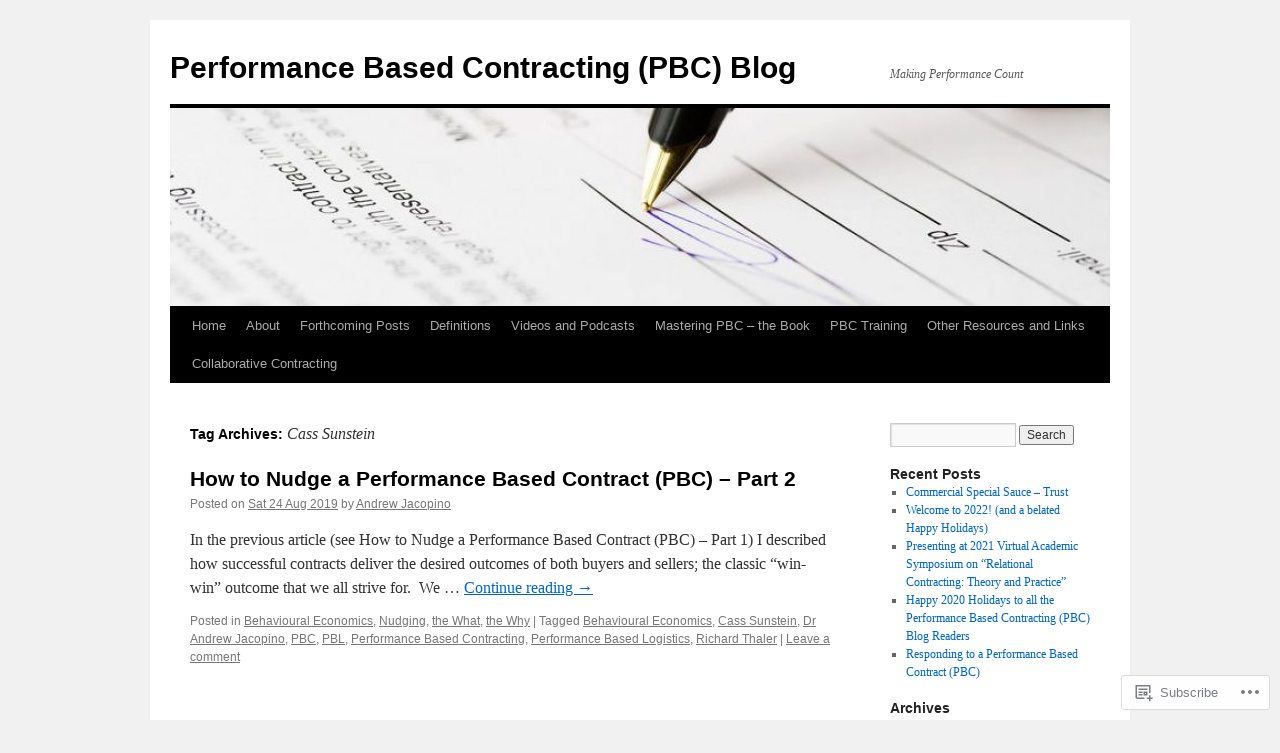

--- FILE ---
content_type: text/html; charset=UTF-8
request_url: https://performancebasedcontracting.com/tag/cass-sunstein/
body_size: 17129
content:
<!DOCTYPE html>
<html lang="en">
<head>
<meta charset="UTF-8" />
<title>
Cass Sunstein | Performance Based Contracting (PBC) Blog</title>
<link rel="profile" href="https://gmpg.org/xfn/11" />
<link rel="stylesheet" type="text/css" media="all" href="https://s0.wp.com/wp-content/themes/pub/twentyten/style.css?m=1659017451i&amp;ver=20190507" />
<link rel="pingback" href="https://performancebasedcontracting.com/xmlrpc.php">
<meta name='robots' content='max-image-preview:large' />

<!-- Async WordPress.com Remote Login -->
<script id="wpcom_remote_login_js">
var wpcom_remote_login_extra_auth = '';
function wpcom_remote_login_remove_dom_node_id( element_id ) {
	var dom_node = document.getElementById( element_id );
	if ( dom_node ) { dom_node.parentNode.removeChild( dom_node ); }
}
function wpcom_remote_login_remove_dom_node_classes( class_name ) {
	var dom_nodes = document.querySelectorAll( '.' + class_name );
	for ( var i = 0; i < dom_nodes.length; i++ ) {
		dom_nodes[ i ].parentNode.removeChild( dom_nodes[ i ] );
	}
}
function wpcom_remote_login_final_cleanup() {
	wpcom_remote_login_remove_dom_node_classes( "wpcom_remote_login_msg" );
	wpcom_remote_login_remove_dom_node_id( "wpcom_remote_login_key" );
	wpcom_remote_login_remove_dom_node_id( "wpcom_remote_login_validate" );
	wpcom_remote_login_remove_dom_node_id( "wpcom_remote_login_js" );
	wpcom_remote_login_remove_dom_node_id( "wpcom_request_access_iframe" );
	wpcom_remote_login_remove_dom_node_id( "wpcom_request_access_styles" );
}

// Watch for messages back from the remote login
window.addEventListener( "message", function( e ) {
	if ( e.origin === "https://r-login.wordpress.com" ) {
		var data = {};
		try {
			data = JSON.parse( e.data );
		} catch( e ) {
			wpcom_remote_login_final_cleanup();
			return;
		}

		if ( data.msg === 'LOGIN' ) {
			// Clean up the login check iframe
			wpcom_remote_login_remove_dom_node_id( "wpcom_remote_login_key" );

			var id_regex = new RegExp( /^[0-9]+$/ );
			var token_regex = new RegExp( /^.*|.*|.*$/ );
			if (
				token_regex.test( data.token )
				&& id_regex.test( data.wpcomid )
			) {
				// We have everything we need to ask for a login
				var script = document.createElement( "script" );
				script.setAttribute( "id", "wpcom_remote_login_validate" );
				script.src = '/remote-login.php?wpcom_remote_login=validate'
					+ '&wpcomid=' + data.wpcomid
					+ '&token=' + encodeURIComponent( data.token )
					+ '&host=' + window.location.protocol
					+ '//' + window.location.hostname
					+ '&postid=854'
					+ '&is_singular=';
				document.body.appendChild( script );
			}

			return;
		}

		// Safari ITP, not logged in, so redirect
		if ( data.msg === 'LOGIN-REDIRECT' ) {
			window.location = 'https://wordpress.com/log-in?redirect_to=' + window.location.href;
			return;
		}

		// Safari ITP, storage access failed, remove the request
		if ( data.msg === 'LOGIN-REMOVE' ) {
			var css_zap = 'html { -webkit-transition: margin-top 1s; transition: margin-top 1s; } /* 9001 */ html { margin-top: 0 !important; } * html body { margin-top: 0 !important; } @media screen and ( max-width: 782px ) { html { margin-top: 0 !important; } * html body { margin-top: 0 !important; } }';
			var style_zap = document.createElement( 'style' );
			style_zap.type = 'text/css';
			style_zap.appendChild( document.createTextNode( css_zap ) );
			document.body.appendChild( style_zap );

			var e = document.getElementById( 'wpcom_request_access_iframe' );
			e.parentNode.removeChild( e );

			document.cookie = 'wordpress_com_login_access=denied; path=/; max-age=31536000';

			return;
		}

		// Safari ITP
		if ( data.msg === 'REQUEST_ACCESS' ) {
			console.log( 'request access: safari' );

			// Check ITP iframe enable/disable knob
			if ( wpcom_remote_login_extra_auth !== 'safari_itp_iframe' ) {
				return;
			}

			// If we are in a "private window" there is no ITP.
			var private_window = false;
			try {
				var opendb = window.openDatabase( null, null, null, null );
			} catch( e ) {
				private_window = true;
			}

			if ( private_window ) {
				console.log( 'private window' );
				return;
			}

			var iframe = document.createElement( 'iframe' );
			iframe.id = 'wpcom_request_access_iframe';
			iframe.setAttribute( 'scrolling', 'no' );
			iframe.setAttribute( 'sandbox', 'allow-storage-access-by-user-activation allow-scripts allow-same-origin allow-top-navigation-by-user-activation' );
			iframe.src = 'https://r-login.wordpress.com/remote-login.php?wpcom_remote_login=request_access&origin=' + encodeURIComponent( data.origin ) + '&wpcomid=' + encodeURIComponent( data.wpcomid );

			var css = 'html { -webkit-transition: margin-top 1s; transition: margin-top 1s; } /* 9001 */ html { margin-top: 46px !important; } * html body { margin-top: 46px !important; } @media screen and ( max-width: 660px ) { html { margin-top: 71px !important; } * html body { margin-top: 71px !important; } #wpcom_request_access_iframe { display: block; height: 71px !important; } } #wpcom_request_access_iframe { border: 0px; height: 46px; position: fixed; top: 0; left: 0; width: 100%; min-width: 100%; z-index: 99999; background: #23282d; } ';

			var style = document.createElement( 'style' );
			style.type = 'text/css';
			style.id = 'wpcom_request_access_styles';
			style.appendChild( document.createTextNode( css ) );
			document.body.appendChild( style );

			document.body.appendChild( iframe );
		}

		if ( data.msg === 'DONE' ) {
			wpcom_remote_login_final_cleanup();
		}
	}
}, false );

// Inject the remote login iframe after the page has had a chance to load
// more critical resources
window.addEventListener( "DOMContentLoaded", function( e ) {
	var iframe = document.createElement( "iframe" );
	iframe.style.display = "none";
	iframe.setAttribute( "scrolling", "no" );
	iframe.setAttribute( "id", "wpcom_remote_login_key" );
	iframe.src = "https://r-login.wordpress.com/remote-login.php"
		+ "?wpcom_remote_login=key"
		+ "&origin=aHR0cHM6Ly9wZXJmb3JtYW5jZWJhc2VkY29udHJhY3RpbmcuY29t"
		+ "&wpcomid=62121215"
		+ "&time=" + Math.floor( Date.now() / 1000 );
	document.body.appendChild( iframe );
}, false );
</script>
<link rel='dns-prefetch' href='//s0.wp.com' />
<link rel="alternate" type="application/rss+xml" title="Performance Based Contracting (PBC) Blog &raquo; Feed" href="https://performancebasedcontracting.com/feed/" />
<link rel="alternate" type="application/rss+xml" title="Performance Based Contracting (PBC) Blog &raquo; Comments Feed" href="https://performancebasedcontracting.com/comments/feed/" />
<link rel="alternate" type="application/rss+xml" title="Performance Based Contracting (PBC) Blog &raquo; Cass Sunstein Tag Feed" href="https://performancebasedcontracting.com/tag/cass-sunstein/feed/" />
	<script type="text/javascript">
		/* <![CDATA[ */
		function addLoadEvent(func) {
			var oldonload = window.onload;
			if (typeof window.onload != 'function') {
				window.onload = func;
			} else {
				window.onload = function () {
					oldonload();
					func();
				}
			}
		}
		/* ]]> */
	</script>
	<link crossorigin='anonymous' rel='stylesheet' id='all-css-0-1' href='/wp-content/mu-plugins/likes/jetpack-likes.css?m=1743883414i&cssminify=yes' type='text/css' media='all' />
<style id='wp-emoji-styles-inline-css'>

	img.wp-smiley, img.emoji {
		display: inline !important;
		border: none !important;
		box-shadow: none !important;
		height: 1em !important;
		width: 1em !important;
		margin: 0 0.07em !important;
		vertical-align: -0.1em !important;
		background: none !important;
		padding: 0 !important;
	}
/*# sourceURL=wp-emoji-styles-inline-css */
</style>
<link crossorigin='anonymous' rel='stylesheet' id='all-css-2-1' href='/wp-content/plugins/gutenberg-core/v22.4.2/build/styles/block-library/style.min.css?m=1769608164i&cssminify=yes' type='text/css' media='all' />
<style id='wp-block-library-inline-css'>
.has-text-align-justify {
	text-align:justify;
}
.has-text-align-justify{text-align:justify;}

/*# sourceURL=wp-block-library-inline-css */
</style><style id='global-styles-inline-css'>
:root{--wp--preset--aspect-ratio--square: 1;--wp--preset--aspect-ratio--4-3: 4/3;--wp--preset--aspect-ratio--3-4: 3/4;--wp--preset--aspect-ratio--3-2: 3/2;--wp--preset--aspect-ratio--2-3: 2/3;--wp--preset--aspect-ratio--16-9: 16/9;--wp--preset--aspect-ratio--9-16: 9/16;--wp--preset--color--black: #000;--wp--preset--color--cyan-bluish-gray: #abb8c3;--wp--preset--color--white: #fff;--wp--preset--color--pale-pink: #f78da7;--wp--preset--color--vivid-red: #cf2e2e;--wp--preset--color--luminous-vivid-orange: #ff6900;--wp--preset--color--luminous-vivid-amber: #fcb900;--wp--preset--color--light-green-cyan: #7bdcb5;--wp--preset--color--vivid-green-cyan: #00d084;--wp--preset--color--pale-cyan-blue: #8ed1fc;--wp--preset--color--vivid-cyan-blue: #0693e3;--wp--preset--color--vivid-purple: #9b51e0;--wp--preset--color--blue: #0066cc;--wp--preset--color--medium-gray: #666;--wp--preset--color--light-gray: #f1f1f1;--wp--preset--gradient--vivid-cyan-blue-to-vivid-purple: linear-gradient(135deg,rgb(6,147,227) 0%,rgb(155,81,224) 100%);--wp--preset--gradient--light-green-cyan-to-vivid-green-cyan: linear-gradient(135deg,rgb(122,220,180) 0%,rgb(0,208,130) 100%);--wp--preset--gradient--luminous-vivid-amber-to-luminous-vivid-orange: linear-gradient(135deg,rgb(252,185,0) 0%,rgb(255,105,0) 100%);--wp--preset--gradient--luminous-vivid-orange-to-vivid-red: linear-gradient(135deg,rgb(255,105,0) 0%,rgb(207,46,46) 100%);--wp--preset--gradient--very-light-gray-to-cyan-bluish-gray: linear-gradient(135deg,rgb(238,238,238) 0%,rgb(169,184,195) 100%);--wp--preset--gradient--cool-to-warm-spectrum: linear-gradient(135deg,rgb(74,234,220) 0%,rgb(151,120,209) 20%,rgb(207,42,186) 40%,rgb(238,44,130) 60%,rgb(251,105,98) 80%,rgb(254,248,76) 100%);--wp--preset--gradient--blush-light-purple: linear-gradient(135deg,rgb(255,206,236) 0%,rgb(152,150,240) 100%);--wp--preset--gradient--blush-bordeaux: linear-gradient(135deg,rgb(254,205,165) 0%,rgb(254,45,45) 50%,rgb(107,0,62) 100%);--wp--preset--gradient--luminous-dusk: linear-gradient(135deg,rgb(255,203,112) 0%,rgb(199,81,192) 50%,rgb(65,88,208) 100%);--wp--preset--gradient--pale-ocean: linear-gradient(135deg,rgb(255,245,203) 0%,rgb(182,227,212) 50%,rgb(51,167,181) 100%);--wp--preset--gradient--electric-grass: linear-gradient(135deg,rgb(202,248,128) 0%,rgb(113,206,126) 100%);--wp--preset--gradient--midnight: linear-gradient(135deg,rgb(2,3,129) 0%,rgb(40,116,252) 100%);--wp--preset--font-size--small: 13px;--wp--preset--font-size--medium: 20px;--wp--preset--font-size--large: 36px;--wp--preset--font-size--x-large: 42px;--wp--preset--font-family--albert-sans: 'Albert Sans', sans-serif;--wp--preset--font-family--alegreya: Alegreya, serif;--wp--preset--font-family--arvo: Arvo, serif;--wp--preset--font-family--bodoni-moda: 'Bodoni Moda', serif;--wp--preset--font-family--bricolage-grotesque: 'Bricolage Grotesque', sans-serif;--wp--preset--font-family--cabin: Cabin, sans-serif;--wp--preset--font-family--chivo: Chivo, sans-serif;--wp--preset--font-family--commissioner: Commissioner, sans-serif;--wp--preset--font-family--cormorant: Cormorant, serif;--wp--preset--font-family--courier-prime: 'Courier Prime', monospace;--wp--preset--font-family--crimson-pro: 'Crimson Pro', serif;--wp--preset--font-family--dm-mono: 'DM Mono', monospace;--wp--preset--font-family--dm-sans: 'DM Sans', sans-serif;--wp--preset--font-family--dm-serif-display: 'DM Serif Display', serif;--wp--preset--font-family--domine: Domine, serif;--wp--preset--font-family--eb-garamond: 'EB Garamond', serif;--wp--preset--font-family--epilogue: Epilogue, sans-serif;--wp--preset--font-family--fahkwang: Fahkwang, sans-serif;--wp--preset--font-family--figtree: Figtree, sans-serif;--wp--preset--font-family--fira-sans: 'Fira Sans', sans-serif;--wp--preset--font-family--fjalla-one: 'Fjalla One', sans-serif;--wp--preset--font-family--fraunces: Fraunces, serif;--wp--preset--font-family--gabarito: Gabarito, system-ui;--wp--preset--font-family--ibm-plex-mono: 'IBM Plex Mono', monospace;--wp--preset--font-family--ibm-plex-sans: 'IBM Plex Sans', sans-serif;--wp--preset--font-family--ibarra-real-nova: 'Ibarra Real Nova', serif;--wp--preset--font-family--instrument-serif: 'Instrument Serif', serif;--wp--preset--font-family--inter: Inter, sans-serif;--wp--preset--font-family--josefin-sans: 'Josefin Sans', sans-serif;--wp--preset--font-family--jost: Jost, sans-serif;--wp--preset--font-family--libre-baskerville: 'Libre Baskerville', serif;--wp--preset--font-family--libre-franklin: 'Libre Franklin', sans-serif;--wp--preset--font-family--literata: Literata, serif;--wp--preset--font-family--lora: Lora, serif;--wp--preset--font-family--merriweather: Merriweather, serif;--wp--preset--font-family--montserrat: Montserrat, sans-serif;--wp--preset--font-family--newsreader: Newsreader, serif;--wp--preset--font-family--noto-sans-mono: 'Noto Sans Mono', sans-serif;--wp--preset--font-family--nunito: Nunito, sans-serif;--wp--preset--font-family--open-sans: 'Open Sans', sans-serif;--wp--preset--font-family--overpass: Overpass, sans-serif;--wp--preset--font-family--pt-serif: 'PT Serif', serif;--wp--preset--font-family--petrona: Petrona, serif;--wp--preset--font-family--piazzolla: Piazzolla, serif;--wp--preset--font-family--playfair-display: 'Playfair Display', serif;--wp--preset--font-family--plus-jakarta-sans: 'Plus Jakarta Sans', sans-serif;--wp--preset--font-family--poppins: Poppins, sans-serif;--wp--preset--font-family--raleway: Raleway, sans-serif;--wp--preset--font-family--roboto: Roboto, sans-serif;--wp--preset--font-family--roboto-slab: 'Roboto Slab', serif;--wp--preset--font-family--rubik: Rubik, sans-serif;--wp--preset--font-family--rufina: Rufina, serif;--wp--preset--font-family--sora: Sora, sans-serif;--wp--preset--font-family--source-sans-3: 'Source Sans 3', sans-serif;--wp--preset--font-family--source-serif-4: 'Source Serif 4', serif;--wp--preset--font-family--space-mono: 'Space Mono', monospace;--wp--preset--font-family--syne: Syne, sans-serif;--wp--preset--font-family--texturina: Texturina, serif;--wp--preset--font-family--urbanist: Urbanist, sans-serif;--wp--preset--font-family--work-sans: 'Work Sans', sans-serif;--wp--preset--spacing--20: 0.44rem;--wp--preset--spacing--30: 0.67rem;--wp--preset--spacing--40: 1rem;--wp--preset--spacing--50: 1.5rem;--wp--preset--spacing--60: 2.25rem;--wp--preset--spacing--70: 3.38rem;--wp--preset--spacing--80: 5.06rem;--wp--preset--shadow--natural: 6px 6px 9px rgba(0, 0, 0, 0.2);--wp--preset--shadow--deep: 12px 12px 50px rgba(0, 0, 0, 0.4);--wp--preset--shadow--sharp: 6px 6px 0px rgba(0, 0, 0, 0.2);--wp--preset--shadow--outlined: 6px 6px 0px -3px rgb(255, 255, 255), 6px 6px rgb(0, 0, 0);--wp--preset--shadow--crisp: 6px 6px 0px rgb(0, 0, 0);}:where(body) { margin: 0; }:where(.is-layout-flex){gap: 0.5em;}:where(.is-layout-grid){gap: 0.5em;}body .is-layout-flex{display: flex;}.is-layout-flex{flex-wrap: wrap;align-items: center;}.is-layout-flex > :is(*, div){margin: 0;}body .is-layout-grid{display: grid;}.is-layout-grid > :is(*, div){margin: 0;}body{padding-top: 0px;padding-right: 0px;padding-bottom: 0px;padding-left: 0px;}:root :where(.wp-element-button, .wp-block-button__link){background-color: #32373c;border-width: 0;color: #fff;font-family: inherit;font-size: inherit;font-style: inherit;font-weight: inherit;letter-spacing: inherit;line-height: inherit;padding-top: calc(0.667em + 2px);padding-right: calc(1.333em + 2px);padding-bottom: calc(0.667em + 2px);padding-left: calc(1.333em + 2px);text-decoration: none;text-transform: inherit;}.has-black-color{color: var(--wp--preset--color--black) !important;}.has-cyan-bluish-gray-color{color: var(--wp--preset--color--cyan-bluish-gray) !important;}.has-white-color{color: var(--wp--preset--color--white) !important;}.has-pale-pink-color{color: var(--wp--preset--color--pale-pink) !important;}.has-vivid-red-color{color: var(--wp--preset--color--vivid-red) !important;}.has-luminous-vivid-orange-color{color: var(--wp--preset--color--luminous-vivid-orange) !important;}.has-luminous-vivid-amber-color{color: var(--wp--preset--color--luminous-vivid-amber) !important;}.has-light-green-cyan-color{color: var(--wp--preset--color--light-green-cyan) !important;}.has-vivid-green-cyan-color{color: var(--wp--preset--color--vivid-green-cyan) !important;}.has-pale-cyan-blue-color{color: var(--wp--preset--color--pale-cyan-blue) !important;}.has-vivid-cyan-blue-color{color: var(--wp--preset--color--vivid-cyan-blue) !important;}.has-vivid-purple-color{color: var(--wp--preset--color--vivid-purple) !important;}.has-blue-color{color: var(--wp--preset--color--blue) !important;}.has-medium-gray-color{color: var(--wp--preset--color--medium-gray) !important;}.has-light-gray-color{color: var(--wp--preset--color--light-gray) !important;}.has-black-background-color{background-color: var(--wp--preset--color--black) !important;}.has-cyan-bluish-gray-background-color{background-color: var(--wp--preset--color--cyan-bluish-gray) !important;}.has-white-background-color{background-color: var(--wp--preset--color--white) !important;}.has-pale-pink-background-color{background-color: var(--wp--preset--color--pale-pink) !important;}.has-vivid-red-background-color{background-color: var(--wp--preset--color--vivid-red) !important;}.has-luminous-vivid-orange-background-color{background-color: var(--wp--preset--color--luminous-vivid-orange) !important;}.has-luminous-vivid-amber-background-color{background-color: var(--wp--preset--color--luminous-vivid-amber) !important;}.has-light-green-cyan-background-color{background-color: var(--wp--preset--color--light-green-cyan) !important;}.has-vivid-green-cyan-background-color{background-color: var(--wp--preset--color--vivid-green-cyan) !important;}.has-pale-cyan-blue-background-color{background-color: var(--wp--preset--color--pale-cyan-blue) !important;}.has-vivid-cyan-blue-background-color{background-color: var(--wp--preset--color--vivid-cyan-blue) !important;}.has-vivid-purple-background-color{background-color: var(--wp--preset--color--vivid-purple) !important;}.has-blue-background-color{background-color: var(--wp--preset--color--blue) !important;}.has-medium-gray-background-color{background-color: var(--wp--preset--color--medium-gray) !important;}.has-light-gray-background-color{background-color: var(--wp--preset--color--light-gray) !important;}.has-black-border-color{border-color: var(--wp--preset--color--black) !important;}.has-cyan-bluish-gray-border-color{border-color: var(--wp--preset--color--cyan-bluish-gray) !important;}.has-white-border-color{border-color: var(--wp--preset--color--white) !important;}.has-pale-pink-border-color{border-color: var(--wp--preset--color--pale-pink) !important;}.has-vivid-red-border-color{border-color: var(--wp--preset--color--vivid-red) !important;}.has-luminous-vivid-orange-border-color{border-color: var(--wp--preset--color--luminous-vivid-orange) !important;}.has-luminous-vivid-amber-border-color{border-color: var(--wp--preset--color--luminous-vivid-amber) !important;}.has-light-green-cyan-border-color{border-color: var(--wp--preset--color--light-green-cyan) !important;}.has-vivid-green-cyan-border-color{border-color: var(--wp--preset--color--vivid-green-cyan) !important;}.has-pale-cyan-blue-border-color{border-color: var(--wp--preset--color--pale-cyan-blue) !important;}.has-vivid-cyan-blue-border-color{border-color: var(--wp--preset--color--vivid-cyan-blue) !important;}.has-vivid-purple-border-color{border-color: var(--wp--preset--color--vivid-purple) !important;}.has-blue-border-color{border-color: var(--wp--preset--color--blue) !important;}.has-medium-gray-border-color{border-color: var(--wp--preset--color--medium-gray) !important;}.has-light-gray-border-color{border-color: var(--wp--preset--color--light-gray) !important;}.has-vivid-cyan-blue-to-vivid-purple-gradient-background{background: var(--wp--preset--gradient--vivid-cyan-blue-to-vivid-purple) !important;}.has-light-green-cyan-to-vivid-green-cyan-gradient-background{background: var(--wp--preset--gradient--light-green-cyan-to-vivid-green-cyan) !important;}.has-luminous-vivid-amber-to-luminous-vivid-orange-gradient-background{background: var(--wp--preset--gradient--luminous-vivid-amber-to-luminous-vivid-orange) !important;}.has-luminous-vivid-orange-to-vivid-red-gradient-background{background: var(--wp--preset--gradient--luminous-vivid-orange-to-vivid-red) !important;}.has-very-light-gray-to-cyan-bluish-gray-gradient-background{background: var(--wp--preset--gradient--very-light-gray-to-cyan-bluish-gray) !important;}.has-cool-to-warm-spectrum-gradient-background{background: var(--wp--preset--gradient--cool-to-warm-spectrum) !important;}.has-blush-light-purple-gradient-background{background: var(--wp--preset--gradient--blush-light-purple) !important;}.has-blush-bordeaux-gradient-background{background: var(--wp--preset--gradient--blush-bordeaux) !important;}.has-luminous-dusk-gradient-background{background: var(--wp--preset--gradient--luminous-dusk) !important;}.has-pale-ocean-gradient-background{background: var(--wp--preset--gradient--pale-ocean) !important;}.has-electric-grass-gradient-background{background: var(--wp--preset--gradient--electric-grass) !important;}.has-midnight-gradient-background{background: var(--wp--preset--gradient--midnight) !important;}.has-small-font-size{font-size: var(--wp--preset--font-size--small) !important;}.has-medium-font-size{font-size: var(--wp--preset--font-size--medium) !important;}.has-large-font-size{font-size: var(--wp--preset--font-size--large) !important;}.has-x-large-font-size{font-size: var(--wp--preset--font-size--x-large) !important;}.has-albert-sans-font-family{font-family: var(--wp--preset--font-family--albert-sans) !important;}.has-alegreya-font-family{font-family: var(--wp--preset--font-family--alegreya) !important;}.has-arvo-font-family{font-family: var(--wp--preset--font-family--arvo) !important;}.has-bodoni-moda-font-family{font-family: var(--wp--preset--font-family--bodoni-moda) !important;}.has-bricolage-grotesque-font-family{font-family: var(--wp--preset--font-family--bricolage-grotesque) !important;}.has-cabin-font-family{font-family: var(--wp--preset--font-family--cabin) !important;}.has-chivo-font-family{font-family: var(--wp--preset--font-family--chivo) !important;}.has-commissioner-font-family{font-family: var(--wp--preset--font-family--commissioner) !important;}.has-cormorant-font-family{font-family: var(--wp--preset--font-family--cormorant) !important;}.has-courier-prime-font-family{font-family: var(--wp--preset--font-family--courier-prime) !important;}.has-crimson-pro-font-family{font-family: var(--wp--preset--font-family--crimson-pro) !important;}.has-dm-mono-font-family{font-family: var(--wp--preset--font-family--dm-mono) !important;}.has-dm-sans-font-family{font-family: var(--wp--preset--font-family--dm-sans) !important;}.has-dm-serif-display-font-family{font-family: var(--wp--preset--font-family--dm-serif-display) !important;}.has-domine-font-family{font-family: var(--wp--preset--font-family--domine) !important;}.has-eb-garamond-font-family{font-family: var(--wp--preset--font-family--eb-garamond) !important;}.has-epilogue-font-family{font-family: var(--wp--preset--font-family--epilogue) !important;}.has-fahkwang-font-family{font-family: var(--wp--preset--font-family--fahkwang) !important;}.has-figtree-font-family{font-family: var(--wp--preset--font-family--figtree) !important;}.has-fira-sans-font-family{font-family: var(--wp--preset--font-family--fira-sans) !important;}.has-fjalla-one-font-family{font-family: var(--wp--preset--font-family--fjalla-one) !important;}.has-fraunces-font-family{font-family: var(--wp--preset--font-family--fraunces) !important;}.has-gabarito-font-family{font-family: var(--wp--preset--font-family--gabarito) !important;}.has-ibm-plex-mono-font-family{font-family: var(--wp--preset--font-family--ibm-plex-mono) !important;}.has-ibm-plex-sans-font-family{font-family: var(--wp--preset--font-family--ibm-plex-sans) !important;}.has-ibarra-real-nova-font-family{font-family: var(--wp--preset--font-family--ibarra-real-nova) !important;}.has-instrument-serif-font-family{font-family: var(--wp--preset--font-family--instrument-serif) !important;}.has-inter-font-family{font-family: var(--wp--preset--font-family--inter) !important;}.has-josefin-sans-font-family{font-family: var(--wp--preset--font-family--josefin-sans) !important;}.has-jost-font-family{font-family: var(--wp--preset--font-family--jost) !important;}.has-libre-baskerville-font-family{font-family: var(--wp--preset--font-family--libre-baskerville) !important;}.has-libre-franklin-font-family{font-family: var(--wp--preset--font-family--libre-franklin) !important;}.has-literata-font-family{font-family: var(--wp--preset--font-family--literata) !important;}.has-lora-font-family{font-family: var(--wp--preset--font-family--lora) !important;}.has-merriweather-font-family{font-family: var(--wp--preset--font-family--merriweather) !important;}.has-montserrat-font-family{font-family: var(--wp--preset--font-family--montserrat) !important;}.has-newsreader-font-family{font-family: var(--wp--preset--font-family--newsreader) !important;}.has-noto-sans-mono-font-family{font-family: var(--wp--preset--font-family--noto-sans-mono) !important;}.has-nunito-font-family{font-family: var(--wp--preset--font-family--nunito) !important;}.has-open-sans-font-family{font-family: var(--wp--preset--font-family--open-sans) !important;}.has-overpass-font-family{font-family: var(--wp--preset--font-family--overpass) !important;}.has-pt-serif-font-family{font-family: var(--wp--preset--font-family--pt-serif) !important;}.has-petrona-font-family{font-family: var(--wp--preset--font-family--petrona) !important;}.has-piazzolla-font-family{font-family: var(--wp--preset--font-family--piazzolla) !important;}.has-playfair-display-font-family{font-family: var(--wp--preset--font-family--playfair-display) !important;}.has-plus-jakarta-sans-font-family{font-family: var(--wp--preset--font-family--plus-jakarta-sans) !important;}.has-poppins-font-family{font-family: var(--wp--preset--font-family--poppins) !important;}.has-raleway-font-family{font-family: var(--wp--preset--font-family--raleway) !important;}.has-roboto-font-family{font-family: var(--wp--preset--font-family--roboto) !important;}.has-roboto-slab-font-family{font-family: var(--wp--preset--font-family--roboto-slab) !important;}.has-rubik-font-family{font-family: var(--wp--preset--font-family--rubik) !important;}.has-rufina-font-family{font-family: var(--wp--preset--font-family--rufina) !important;}.has-sora-font-family{font-family: var(--wp--preset--font-family--sora) !important;}.has-source-sans-3-font-family{font-family: var(--wp--preset--font-family--source-sans-3) !important;}.has-source-serif-4-font-family{font-family: var(--wp--preset--font-family--source-serif-4) !important;}.has-space-mono-font-family{font-family: var(--wp--preset--font-family--space-mono) !important;}.has-syne-font-family{font-family: var(--wp--preset--font-family--syne) !important;}.has-texturina-font-family{font-family: var(--wp--preset--font-family--texturina) !important;}.has-urbanist-font-family{font-family: var(--wp--preset--font-family--urbanist) !important;}.has-work-sans-font-family{font-family: var(--wp--preset--font-family--work-sans) !important;}
/*# sourceURL=global-styles-inline-css */
</style>

<style id='classic-theme-styles-inline-css'>
.wp-block-button__link{background-color:#32373c;border-radius:9999px;box-shadow:none;color:#fff;font-size:1.125em;padding:calc(.667em + 2px) calc(1.333em + 2px);text-decoration:none}.wp-block-file__button{background:#32373c;color:#fff}.wp-block-accordion-heading{margin:0}.wp-block-accordion-heading__toggle{background-color:inherit!important;color:inherit!important}.wp-block-accordion-heading__toggle:not(:focus-visible){outline:none}.wp-block-accordion-heading__toggle:focus,.wp-block-accordion-heading__toggle:hover{background-color:inherit!important;border:none;box-shadow:none;color:inherit;padding:var(--wp--preset--spacing--20,1em) 0;text-decoration:none}.wp-block-accordion-heading__toggle:focus-visible{outline:auto;outline-offset:0}
/*# sourceURL=/wp-content/plugins/gutenberg-core/v22.4.2/build/styles/block-library/classic.min.css */
</style>
<link crossorigin='anonymous' rel='stylesheet' id='all-css-4-1' href='/_static/??-eJyNj+sOgjAMhV/I0oBG8YfxWdioON0t65Dw9hZIvMSE+KdpT853doZDBB18Jp8x2r4znlEHZYO+M1ZFWRclsHHREiR6FDtsDeeXAziPlgrNvMGPINfDOyuR6C42eXI4ak1DlpzY1rAhCgNKxUTMINOZ3kG+Csg/3CJj7BXmQYRRVFwK/uedfwHzm2ulEkloJ2uH4vo416COAkiVJpvgvw642MakCT27U7mvy3pbVcfD7QlstJXp&cssminify=yes' type='text/css' media='all' />
<style id='jetpack-global-styles-frontend-style-inline-css'>
:root { --font-headings: unset; --font-base: unset; --font-headings-default: -apple-system,BlinkMacSystemFont,"Segoe UI",Roboto,Oxygen-Sans,Ubuntu,Cantarell,"Helvetica Neue",sans-serif; --font-base-default: -apple-system,BlinkMacSystemFont,"Segoe UI",Roboto,Oxygen-Sans,Ubuntu,Cantarell,"Helvetica Neue",sans-serif;}
/*# sourceURL=jetpack-global-styles-frontend-style-inline-css */
</style>
<link crossorigin='anonymous' rel='stylesheet' id='all-css-6-1' href='/_static/??-eJyNjcEKwjAQRH/IuFRT6kX8FNkmS5K6yQY3Qfx7bfEiXrwM82B4A49qnJRGpUHupnIPqSgs1Cq624chi6zhO5OCRryTR++fW00l7J3qDv43XVNxoOISsmEJol/wY2uR8vs3WggsM/I6uOTzMI3Hw8lOg11eUT1JKA==&cssminify=yes' type='text/css' media='all' />
<script type="text/javascript" id="wpcom-actionbar-placeholder-js-extra">
/* <![CDATA[ */
var actionbardata = {"siteID":"62121215","postID":"0","siteURL":"https://performancebasedcontracting.com","xhrURL":"https://performancebasedcontracting.com/wp-admin/admin-ajax.php","nonce":"ed6cb78177","isLoggedIn":"","statusMessage":"","subsEmailDefault":"instantly","proxyScriptUrl":"https://s0.wp.com/wp-content/js/wpcom-proxy-request.js?m=1513050504i&amp;ver=20211021","i18n":{"followedText":"New posts from this site will now appear in your \u003Ca href=\"https://wordpress.com/reader\"\u003EReader\u003C/a\u003E","foldBar":"Collapse this bar","unfoldBar":"Expand this bar","shortLinkCopied":"Shortlink copied to clipboard."}};
//# sourceURL=wpcom-actionbar-placeholder-js-extra
/* ]]> */
</script>
<script type="text/javascript" id="jetpack-mu-wpcom-settings-js-before">
/* <![CDATA[ */
var JETPACK_MU_WPCOM_SETTINGS = {"assetsUrl":"https://s0.wp.com/wp-content/mu-plugins/jetpack-mu-wpcom-plugin/moon/jetpack_vendor/automattic/jetpack-mu-wpcom/src/build/"};
//# sourceURL=jetpack-mu-wpcom-settings-js-before
/* ]]> */
</script>
<script crossorigin='anonymous' type='text/javascript'  src='/wp-content/js/rlt-proxy.js?m=1720530689i'></script>
<script type="text/javascript" id="rlt-proxy-js-after">
/* <![CDATA[ */
	rltInitialize( {"token":null,"iframeOrigins":["https:\/\/widgets.wp.com"]} );
//# sourceURL=rlt-proxy-js-after
/* ]]> */
</script>
<link rel="EditURI" type="application/rsd+xml" title="RSD" href="https://andrewjacopino.wordpress.com/xmlrpc.php?rsd" />
<meta name="generator" content="WordPress.com" />

<!-- Jetpack Open Graph Tags -->
<meta property="og:type" content="website" />
<meta property="og:title" content="Cass Sunstein &#8211; Performance Based Contracting (PBC) Blog" />
<meta property="og:url" content="https://performancebasedcontracting.com/tag/cass-sunstein/" />
<meta property="og:site_name" content="Performance Based Contracting (PBC) Blog" />
<meta property="og:image" content="https://s0.wp.com/i/blank.jpg?m=1383295312i" />
<meta property="og:image:width" content="200" />
<meta property="og:image:height" content="200" />
<meta property="og:image:alt" content="" />
<meta property="og:locale" content="en_US" />
<meta name="twitter:creator" content="@AndrewJacopino" />
<meta name="twitter:site" content="@AndrewJacopino" />

<!-- End Jetpack Open Graph Tags -->
<link rel="shortcut icon" type="image/x-icon" href="https://s0.wp.com/i/favicon.ico?m=1713425267i" sizes="16x16 24x24 32x32 48x48" />
<link rel="icon" type="image/x-icon" href="https://s0.wp.com/i/favicon.ico?m=1713425267i" sizes="16x16 24x24 32x32 48x48" />
<link rel="apple-touch-icon" href="https://s0.wp.com/i/webclip.png?m=1713868326i" />
<link rel='openid.server' href='https://performancebasedcontracting.com/?openidserver=1' />
<link rel='openid.delegate' href='https://performancebasedcontracting.com/' />
<link rel="search" type="application/opensearchdescription+xml" href="https://performancebasedcontracting.com/osd.xml" title="Performance Based Contracting (PBC) Blog" />
<link rel="search" type="application/opensearchdescription+xml" href="https://s1.wp.com/opensearch.xml" title="WordPress.com" />
<meta name="description" content="Posts about Cass Sunstein written by Andrew Jacopino" />
<!-- Jetpack Google Analytics -->
			<script type='text/javascript'>
				var _gaq = _gaq || [];
				_gaq.push(['_setAccount', 'UA-79005083-2']);
_gaq.push(['_trackPageview']);
				(function() {
					var ga = document.createElement('script'); ga.type = 'text/javascript'; ga.async = true;
					ga.src = ('https:' === document.location.protocol ? 'https://ssl' : 'http://www') + '.google-analytics.com/ga.js';
					var s = document.getElementsByTagName('script')[0]; s.parentNode.insertBefore(ga, s);
				})();
			</script>
			<!-- End Jetpack Google Analytics -->
<link crossorigin='anonymous' rel='stylesheet' id='all-css-0-3' href='/wp-content/mu-plugins/jetpack-plugin/moon/_inc/build/subscriptions/subscriptions.min.css?m=1753976312i&cssminify=yes' type='text/css' media='all' />
</head>

<body class="archive tag tag-cass-sunstein tag-1091127 wp-theme-pubtwentyten customizer-styles-applied single-author jetpack-reblog-enabled">
<div id="wrapper" class="hfeed">
	<div id="header">
		<div id="masthead">
			<div id="branding" role="banner">
								<div id="site-title">
					<span>
						<a href="https://performancebasedcontracting.com/" title="Performance Based Contracting (PBC) Blog" rel="home">Performance Based Contracting (PBC) Blog</a>
					</span>
				</div>
				<div id="site-description">Making Performance Count</div>

									<a class="home-link" href="https://performancebasedcontracting.com/" title="Performance Based Contracting (PBC) Blog" rel="home">
						<img src="https://performancebasedcontracting.com/wp-content/uploads/2018/10/cropped-4997779_s.jpg" width="940" height="198" alt="" />
					</a>
								</div><!-- #branding -->

			<div id="access" role="navigation">
								<div class="skip-link screen-reader-text"><a href="#content" title="Skip to content">Skip to content</a></div>
				<div class="menu"><ul>
<li ><a href="https://performancebasedcontracting.com/">Home</a></li><li class="page_item page-item-1 page_item_has_children"><a href="https://performancebasedcontracting.com/about/">About</a>
<ul class='children'>
	<li class="page_item page-item-11"><a href="https://performancebasedcontracting.com/about/about-the-blog-and-author/">About the Blog and&nbsp;Author</a></li>
	<li class="page_item page-item-5"><a href="https://performancebasedcontracting.com/about/disclaimer/">Disclaimer</a></li>
	<li class="page_item page-item-7"><a href="https://performancebasedcontracting.com/about/comments/">Comments</a></li>
	<li class="page_item page-item-9"><a href="https://performancebasedcontracting.com/about/copyright-and-fair-dealing/">Copyright and Fair&nbsp;Dealing</a></li>
</ul>
</li>
<li class="page_item page-item-22"><a href="https://performancebasedcontracting.com/forthcoming-posts/">Forthcoming Posts</a></li>
<li class="page_item page-item-18"><a href="https://performancebasedcontracting.com/definitions/">Definitions</a></li>
<li class="page_item page-item-975"><a href="https://performancebasedcontracting.com/podcast/">Videos and Podcasts</a></li>
<li class="page_item page-item-723"><a href="https://performancebasedcontracting.com/mastering-performance-based-contracts-the-book/">Mastering PBC &#8211; the&nbsp;Book</a></li>
<li class="page_item page-item-794"><a href="https://performancebasedcontracting.com/performance-based-contracting-pbc-training/">PBC Training</a></li>
<li class="page_item page-item-13"><a href="https://performancebasedcontracting.com/resources-books-and-links/">Other Resources and&nbsp;Links</a></li>
<li class="page_item page-item-954"><a href="https://performancebasedcontracting.com/collaborative-contracting-the-blog/">Collaborative Contracting</a></li>
</ul></div>
			</div><!-- #access -->
		</div><!-- #masthead -->
	</div><!-- #header -->

	<div id="main">

		<div id="container">
			<div id="content" role="main">

				<h1 class="page-title">Tag Archives: <span>Cass Sunstein</span></h1>

				



	
			<div id="post-854" class="post-854 post type-post status-publish format-standard has-post-thumbnail hentry category-behavioural-economics category-nudging category-the-what category-the-why tag-behavioural-economics tag-cass-sunstein tag-dr-andrew-jacopino tag-pbc tag-pbl tag-performance-based-contracting tag-performance-based-logistics tag-richard-thaler">
			<h2 class="entry-title"><a href="https://performancebasedcontracting.com/2019/08/24/how-to-nudge-a-performance-based-contract-pbc-part-2/" rel="bookmark">How to Nudge a Performance Based Contract (PBC) &#8211; Part&nbsp;2</a></h2>

			<div class="entry-meta">
				<span class="meta-prep meta-prep-author">Posted on</span> <a href="https://performancebasedcontracting.com/2019/08/24/how-to-nudge-a-performance-based-contract-pbc-part-2/" title="7:00 am" rel="bookmark"><span class="entry-date">Sat 24 Aug 2019</span></a> <span class="meta-sep">by</span> <span class="author vcard"><a class="url fn n" href="https://performancebasedcontracting.com/author/andrewjacopino/" title="View all posts by Andrew Jacopino">Andrew Jacopino</a></span>			</div><!-- .entry-meta -->

					<div class="entry-summary">
				<p>In the previous article (see How to Nudge a Performance Based Contract (PBC) &#8211; Part 1) I described how successful contracts deliver the desired outcomes of both buyers and sellers; the classic “win-win” outcome that we all strive for.  We &hellip; <a href="https://performancebasedcontracting.com/2019/08/24/how-to-nudge-a-performance-based-contract-pbc-part-2/">Continue reading <span class="meta-nav">&rarr;</span></a></p>
			</div><!-- .entry-summary -->
	
			<div class="entry-utility">
													<span class="cat-links">
						<span class="entry-utility-prep entry-utility-prep-cat-links">Posted in</span> <a href="https://performancebasedcontracting.com/category/behavioural-economics/" rel="category tag">Behavioural Economics</a>, <a href="https://performancebasedcontracting.com/category/nudging/" rel="category tag">Nudging</a>, <a href="https://performancebasedcontracting.com/category/the-what/" rel="category tag">the What</a>, <a href="https://performancebasedcontracting.com/category/the-why/" rel="category tag">the Why</a>					</span>
					<span class="meta-sep">|</span>
				
								<span class="tag-links">
					<span class="entry-utility-prep entry-utility-prep-tag-links">Tagged</span> <a href="https://performancebasedcontracting.com/tag/behavioural-economics/" rel="tag">Behavioural Economics</a>, <a href="https://performancebasedcontracting.com/tag/cass-sunstein/" rel="tag">Cass Sunstein</a>, <a href="https://performancebasedcontracting.com/tag/dr-andrew-jacopino/" rel="tag">Dr Andrew Jacopino</a>, <a href="https://performancebasedcontracting.com/tag/pbc/" rel="tag">PBC</a>, <a href="https://performancebasedcontracting.com/tag/pbl/" rel="tag">PBL</a>, <a href="https://performancebasedcontracting.com/tag/performance-based-contracting/" rel="tag">Performance Based Contracting</a>, <a href="https://performancebasedcontracting.com/tag/performance-based-logistics/" rel="tag">Performance Based Logistics</a>, <a href="https://performancebasedcontracting.com/tag/richard-thaler/" rel="tag">Richard Thaler</a>				</span>
				<span class="meta-sep">|</span>
				
				<span class="comments-link"><a href="https://performancebasedcontracting.com/2019/08/24/how-to-nudge-a-performance-based-contract-pbc-part-2/#respond">Leave a comment</a></span>

							</div><!-- .entry-utility -->
		</div><!-- #post-854 -->

		
	

	
			<div id="post-842" class="post-842 post type-post status-publish format-standard has-post-thumbnail hentry category-behavioural-economics category-nudging category-the-how category-the-why tag-behavioural-economics tag-cass-sunstein tag-dr-andrew-jacopino tag-pbc tag-pbl tag-performance-based-contracting tag-performance-based-logistics tag-richard-thaler">
			<h2 class="entry-title"><a href="https://performancebasedcontracting.com/2019/08/10/how-to-nudge-a-performance-based-contract-pbc-part-1/" rel="bookmark">How to Nudge a Performance Based Contract (PBC) &#8211; Part&nbsp;1</a></h2>

			<div class="entry-meta">
				<span class="meta-prep meta-prep-author">Posted on</span> <a href="https://performancebasedcontracting.com/2019/08/10/how-to-nudge-a-performance-based-contract-pbc-part-1/" title="8:00 am" rel="bookmark"><span class="entry-date">Sat 10 Aug 2019</span></a> <span class="meta-sep">by</span> <span class="author vcard"><a class="url fn n" href="https://performancebasedcontracting.com/author/andrewjacopino/" title="View all posts by Andrew Jacopino">Andrew Jacopino</a></span>			</div><!-- .entry-meta -->

					<div class="entry-summary">
				<p>Commercial instruments, especially sophisticated ones such as Performance Based Contracts (PBCs), have the ability to shape the behaviour of both buyer and seller.  While many commercial practitioners see contracts in their simplest form, an explicit and directive agreement between buyer &hellip; <a href="https://performancebasedcontracting.com/2019/08/10/how-to-nudge-a-performance-based-contract-pbc-part-1/">Continue reading <span class="meta-nav">&rarr;</span></a></p>
			</div><!-- .entry-summary -->
	
			<div class="entry-utility">
													<span class="cat-links">
						<span class="entry-utility-prep entry-utility-prep-cat-links">Posted in</span> <a href="https://performancebasedcontracting.com/category/behavioural-economics/" rel="category tag">Behavioural Economics</a>, <a href="https://performancebasedcontracting.com/category/nudging/" rel="category tag">Nudging</a>, <a href="https://performancebasedcontracting.com/category/the-how/" rel="category tag">the How</a>, <a href="https://performancebasedcontracting.com/category/the-why/" rel="category tag">the Why</a>					</span>
					<span class="meta-sep">|</span>
				
								<span class="tag-links">
					<span class="entry-utility-prep entry-utility-prep-tag-links">Tagged</span> <a href="https://performancebasedcontracting.com/tag/behavioural-economics/" rel="tag">Behavioural Economics</a>, <a href="https://performancebasedcontracting.com/tag/cass-sunstein/" rel="tag">Cass Sunstein</a>, <a href="https://performancebasedcontracting.com/tag/dr-andrew-jacopino/" rel="tag">Dr Andrew Jacopino</a>, <a href="https://performancebasedcontracting.com/tag/pbc/" rel="tag">PBC</a>, <a href="https://performancebasedcontracting.com/tag/pbl/" rel="tag">PBL</a>, <a href="https://performancebasedcontracting.com/tag/performance-based-contracting/" rel="tag">Performance Based Contracting</a>, <a href="https://performancebasedcontracting.com/tag/performance-based-logistics/" rel="tag">Performance Based Logistics</a>, <a href="https://performancebasedcontracting.com/tag/richard-thaler/" rel="tag">Richard Thaler</a>				</span>
				<span class="meta-sep">|</span>
				
				<span class="comments-link"><a href="https://performancebasedcontracting.com/2019/08/10/how-to-nudge-a-performance-based-contract-pbc-part-1/#comments">5 Comments</a></span>

							</div><!-- .entry-utility -->
		</div><!-- #post-842 -->

		
	

	
			<div id="post-136" class="post-136 post type-post status-publish format-standard has-post-thumbnail hentry category-behaviours category-nudging tag-behavioural-economics tag-cass-sunstein tag-choice-architecture tag-nudge tag-pbc tag-pbl tag-performance-based-contracting tag-performance-based-logistics tag-richard-thaler">
			<h2 class="entry-title"><a href="https://performancebasedcontracting.com/2015/02/24/nudging-performance/" rel="bookmark">Nudging Performance</a></h2>

			<div class="entry-meta">
				<span class="meta-prep meta-prep-author">Posted on</span> <a href="https://performancebasedcontracting.com/2015/02/24/nudging-performance/" title="7:30 am" rel="bookmark"><span class="entry-date">Tue 24 Feb 2015</span></a> <span class="meta-sep">by</span> <span class="author vcard"><a class="url fn n" href="https://performancebasedcontracting.com/author/andrewjacopino/" title="View all posts by Andrew Jacopino">Andrew Jacopino</a></span>			</div><!-- .entry-meta -->

					<div class="entry-summary">
				<p>For those that found my previous post that compared PBCs with the notion of nudging interesting I would highly recommend you read this insightful question and answer (Q&amp;A) session with Richard Thaler, co-author of the book Nudge: Improving Decisions About Health, &hellip; <a href="https://performancebasedcontracting.com/2015/02/24/nudging-performance/">Continue reading <span class="meta-nav">&rarr;</span></a></p>
			</div><!-- .entry-summary -->
	
			<div class="entry-utility">
													<span class="cat-links">
						<span class="entry-utility-prep entry-utility-prep-cat-links">Posted in</span> <a href="https://performancebasedcontracting.com/category/behaviours/" rel="category tag">Behaviours</a>, <a href="https://performancebasedcontracting.com/category/nudging/" rel="category tag">Nudging</a>					</span>
					<span class="meta-sep">|</span>
				
								<span class="tag-links">
					<span class="entry-utility-prep entry-utility-prep-tag-links">Tagged</span> <a href="https://performancebasedcontracting.com/tag/behavioural-economics/" rel="tag">Behavioural Economics</a>, <a href="https://performancebasedcontracting.com/tag/cass-sunstein/" rel="tag">Cass Sunstein</a>, <a href="https://performancebasedcontracting.com/tag/choice-architecture/" rel="tag">Choice Architecture</a>, <a href="https://performancebasedcontracting.com/tag/nudge/" rel="tag">Nudge</a>, <a href="https://performancebasedcontracting.com/tag/pbc/" rel="tag">PBC</a>, <a href="https://performancebasedcontracting.com/tag/pbl/" rel="tag">PBL</a>, <a href="https://performancebasedcontracting.com/tag/performance-based-contracting/" rel="tag">Performance Based Contracting</a>, <a href="https://performancebasedcontracting.com/tag/performance-based-logistics/" rel="tag">Performance Based Logistics</a>, <a href="https://performancebasedcontracting.com/tag/richard-thaler/" rel="tag">Richard Thaler</a>				</span>
				<span class="meta-sep">|</span>
				
				<span class="comments-link"><a href="https://performancebasedcontracting.com/2015/02/24/nudging-performance/#respond">Leave a comment</a></span>

							</div><!-- .entry-utility -->
		</div><!-- #post-136 -->

		
	

	
			<div id="post-116" class="post-116 post type-post status-publish format-standard has-post-thumbnail hentry category-behaviours category-definition category-the-why tag-behavioural-economics tag-cass-sunstein tag-choice-architecture tag-katherine-milkman tag-nudge tag-pbl tag-performance-based-contracting tag-performance-based-logistics tag-performance-management tag-performance-management-framework tag-richard-thaler">
			<h2 class="entry-title"><a href="https://performancebasedcontracting.com/2015/02/21/is-your-contract-fun/" rel="bookmark">Is Your Contract&nbsp;Fun?</a></h2>

			<div class="entry-meta">
				<span class="meta-prep meta-prep-author">Posted on</span> <a href="https://performancebasedcontracting.com/2015/02/21/is-your-contract-fun/" title="8:00 am" rel="bookmark"><span class="entry-date">Sat 21 Feb 2015</span></a> <span class="meta-sep">by</span> <span class="author vcard"><a class="url fn n" href="https://performancebasedcontracting.com/author/andrewjacopino/" title="View all posts by Andrew Jacopino">Andrew Jacopino</a></span>			</div><!-- .entry-meta -->

					<div class="entry-summary">
				<p>Katherine Milkman, an associate professor at Wharton, University of Pennsylvania, starts her behavioural economics class with the following video. . Having watched this you may be wondering what this has to do with PBC? Let me explain. If you agree &hellip; <a href="https://performancebasedcontracting.com/2015/02/21/is-your-contract-fun/">Continue reading <span class="meta-nav">&rarr;</span></a></p>
			</div><!-- .entry-summary -->
	
			<div class="entry-utility">
													<span class="cat-links">
						<span class="entry-utility-prep entry-utility-prep-cat-links">Posted in</span> <a href="https://performancebasedcontracting.com/category/behaviours/" rel="category tag">Behaviours</a>, <a href="https://performancebasedcontracting.com/category/definition/" rel="category tag">Definition</a>, <a href="https://performancebasedcontracting.com/category/the-why/" rel="category tag">the Why</a>					</span>
					<span class="meta-sep">|</span>
				
								<span class="tag-links">
					<span class="entry-utility-prep entry-utility-prep-tag-links">Tagged</span> <a href="https://performancebasedcontracting.com/tag/behavioural-economics/" rel="tag">Behavioural Economics</a>, <a href="https://performancebasedcontracting.com/tag/cass-sunstein/" rel="tag">Cass Sunstein</a>, <a href="https://performancebasedcontracting.com/tag/choice-architecture/" rel="tag">Choice Architecture</a>, <a href="https://performancebasedcontracting.com/tag/katherine-milkman/" rel="tag">Katherine Milkman</a>, <a href="https://performancebasedcontracting.com/tag/nudge/" rel="tag">Nudge</a>, <a href="https://performancebasedcontracting.com/tag/pbl/" rel="tag">PBL</a>, <a href="https://performancebasedcontracting.com/tag/performance-based-contracting/" rel="tag">Performance Based Contracting</a>, <a href="https://performancebasedcontracting.com/tag/performance-based-logistics/" rel="tag">Performance Based Logistics</a>, <a href="https://performancebasedcontracting.com/tag/performance-management/" rel="tag">performance management</a>, <a href="https://performancebasedcontracting.com/tag/performance-management-framework/" rel="tag">Performance Management Framework</a>, <a href="https://performancebasedcontracting.com/tag/richard-thaler/" rel="tag">Richard Thaler</a>				</span>
				<span class="meta-sep">|</span>
				
				<span class="comments-link"><a href="https://performancebasedcontracting.com/2015/02/21/is-your-contract-fun/#comments">2 Comments</a></span>

							</div><!-- .entry-utility -->
		</div><!-- #post-116 -->

		
	

			</div><!-- #content -->
		</div><!-- #container -->


		<div id="primary" class="widget-area" role="complementary">
						<ul class="xoxo">

<li id="search-5" class="widget-container widget_search"><form role="search" method="get" id="searchform" class="searchform" action="https://performancebasedcontracting.com/">
				<div>
					<label class="screen-reader-text" for="s">Search for:</label>
					<input type="text" value="" name="s" id="s" />
					<input type="submit" id="searchsubmit" value="Search" />
				</div>
			</form></li>
		<li id="recent-posts-4" class="widget-container widget_recent_entries">
		<h3 class="widget-title">Recent Posts</h3>
		<ul>
											<li>
					<a href="https://performancebasedcontracting.com/2022/01/29/commercial-special-sauce-trust/">Commercial Special Sauce &#8211;&nbsp;Trust</a>
									</li>
											<li>
					<a href="https://performancebasedcontracting.com/2021/12/28/welcome-to-2022-and-a-belated-happy-holidays/">Welcome to 2022! (and a belated Happy&nbsp;Holidays)</a>
									</li>
											<li>
					<a href="https://performancebasedcontracting.com/2021/04/24/presenting-at-2021-virtual-academic-symposium-on-relational-contracting-theory-and-practice/">Presenting at 2021 Virtual Academic Symposium on &#8220;Relational Contracting: Theory and&nbsp;Practice&#8221;</a>
									</li>
											<li>
					<a href="https://performancebasedcontracting.com/2020/12/22/happy-2020-holidays-to-all-the-performance-based-contracting-pbc-blog-readers/">Happy 2020 Holidays to all the Performance Based Contracting (PBC) Blog&nbsp;Readers</a>
									</li>
											<li>
					<a href="https://performancebasedcontracting.com/2020/09/26/responding-to-a-performance-based-contract-pbc/">Responding to a Performance Based Contract&nbsp;(PBC)</a>
									</li>
					</ul>

		</li><li id="archives-5" class="widget-container widget_archive"><h3 class="widget-title">Archives</h3>
			<ul>
					<li><a href='https://performancebasedcontracting.com/2022/01/'>January 2022</a>&nbsp;(1)</li>
	<li><a href='https://performancebasedcontracting.com/2021/12/'>December 2021</a>&nbsp;(1)</li>
	<li><a href='https://performancebasedcontracting.com/2021/04/'>April 2021</a>&nbsp;(1)</li>
	<li><a href='https://performancebasedcontracting.com/2020/12/'>December 2020</a>&nbsp;(1)</li>
	<li><a href='https://performancebasedcontracting.com/2020/09/'>September 2020</a>&nbsp;(1)</li>
	<li><a href='https://performancebasedcontracting.com/2020/07/'>July 2020</a>&nbsp;(1)</li>
	<li><a href='https://performancebasedcontracting.com/2020/06/'>June 2020</a>&nbsp;(1)</li>
	<li><a href='https://performancebasedcontracting.com/2020/05/'>May 2020</a>&nbsp;(2)</li>
	<li><a href='https://performancebasedcontracting.com/2020/03/'>March 2020</a>&nbsp;(1)</li>
	<li><a href='https://performancebasedcontracting.com/2020/01/'>January 2020</a>&nbsp;(2)</li>
	<li><a href='https://performancebasedcontracting.com/2019/12/'>December 2019</a>&nbsp;(2)</li>
	<li><a href='https://performancebasedcontracting.com/2019/10/'>October 2019</a>&nbsp;(2)</li>
	<li><a href='https://performancebasedcontracting.com/2019/09/'>September 2019</a>&nbsp;(4)</li>
	<li><a href='https://performancebasedcontracting.com/2019/08/'>August 2019</a>&nbsp;(2)</li>
	<li><a href='https://performancebasedcontracting.com/2019/04/'>April 2019</a>&nbsp;(2)</li>
	<li><a href='https://performancebasedcontracting.com/2019/03/'>March 2019</a>&nbsp;(2)</li>
	<li><a href='https://performancebasedcontracting.com/2019/02/'>February 2019</a>&nbsp;(1)</li>
	<li><a href='https://performancebasedcontracting.com/2019/01/'>January 2019</a>&nbsp;(2)</li>
	<li><a href='https://performancebasedcontracting.com/2018/12/'>December 2018</a>&nbsp;(1)</li>
	<li><a href='https://performancebasedcontracting.com/2018/11/'>November 2018</a>&nbsp;(3)</li>
	<li><a href='https://performancebasedcontracting.com/2018/10/'>October 2018</a>&nbsp;(2)</li>
	<li><a href='https://performancebasedcontracting.com/2018/09/'>September 2018</a>&nbsp;(1)</li>
	<li><a href='https://performancebasedcontracting.com/2018/07/'>July 2018</a>&nbsp;(2)</li>
	<li><a href='https://performancebasedcontracting.com/2018/06/'>June 2018</a>&nbsp;(1)</li>
	<li><a href='https://performancebasedcontracting.com/2018/05/'>May 2018</a>&nbsp;(3)</li>
	<li><a href='https://performancebasedcontracting.com/2018/04/'>April 2018</a>&nbsp;(2)</li>
	<li><a href='https://performancebasedcontracting.com/2018/03/'>March 2018</a>&nbsp;(2)</li>
	<li><a href='https://performancebasedcontracting.com/2018/02/'>February 2018</a>&nbsp;(2)</li>
	<li><a href='https://performancebasedcontracting.com/2018/01/'>January 2018</a>&nbsp;(2)</li>
	<li><a href='https://performancebasedcontracting.com/2017/12/'>December 2017</a>&nbsp;(4)</li>
	<li><a href='https://performancebasedcontracting.com/2017/10/'>October 2017</a>&nbsp;(1)</li>
	<li><a href='https://performancebasedcontracting.com/2017/09/'>September 2017</a>&nbsp;(2)</li>
	<li><a href='https://performancebasedcontracting.com/2017/08/'>August 2017</a>&nbsp;(2)</li>
	<li><a href='https://performancebasedcontracting.com/2017/07/'>July 2017</a>&nbsp;(2)</li>
	<li><a href='https://performancebasedcontracting.com/2017/06/'>June 2017</a>&nbsp;(2)</li>
	<li><a href='https://performancebasedcontracting.com/2017/05/'>May 2017</a>&nbsp;(3)</li>
	<li><a href='https://performancebasedcontracting.com/2017/04/'>April 2017</a>&nbsp;(1)</li>
	<li><a href='https://performancebasedcontracting.com/2017/01/'>January 2017</a>&nbsp;(1)</li>
	<li><a href='https://performancebasedcontracting.com/2016/12/'>December 2016</a>&nbsp;(1)</li>
	<li><a href='https://performancebasedcontracting.com/2016/10/'>October 2016</a>&nbsp;(2)</li>
	<li><a href='https://performancebasedcontracting.com/2016/09/'>September 2016</a>&nbsp;(2)</li>
	<li><a href='https://performancebasedcontracting.com/2016/08/'>August 2016</a>&nbsp;(1)</li>
	<li><a href='https://performancebasedcontracting.com/2016/07/'>July 2016</a>&nbsp;(1)</li>
	<li><a href='https://performancebasedcontracting.com/2016/06/'>June 2016</a>&nbsp;(2)</li>
	<li><a href='https://performancebasedcontracting.com/2016/04/'>April 2016</a>&nbsp;(1)</li>
	<li><a href='https://performancebasedcontracting.com/2016/02/'>February 2016</a>&nbsp;(1)</li>
	<li><a href='https://performancebasedcontracting.com/2016/01/'>January 2016</a>&nbsp;(1)</li>
	<li><a href='https://performancebasedcontracting.com/2015/12/'>December 2015</a>&nbsp;(2)</li>
	<li><a href='https://performancebasedcontracting.com/2015/10/'>October 2015</a>&nbsp;(1)</li>
	<li><a href='https://performancebasedcontracting.com/2015/09/'>September 2015</a>&nbsp;(1)</li>
	<li><a href='https://performancebasedcontracting.com/2015/07/'>July 2015</a>&nbsp;(2)</li>
	<li><a href='https://performancebasedcontracting.com/2015/06/'>June 2015</a>&nbsp;(2)</li>
	<li><a href='https://performancebasedcontracting.com/2015/04/'>April 2015</a>&nbsp;(3)</li>
	<li><a href='https://performancebasedcontracting.com/2015/03/'>March 2015</a>&nbsp;(2)</li>
	<li><a href='https://performancebasedcontracting.com/2015/02/'>February 2015</a>&nbsp;(3)</li>
	<li><a href='https://performancebasedcontracting.com/2015/01/'>January 2015</a>&nbsp;(6)</li>
	<li><a href='https://performancebasedcontracting.com/2014/03/'>March 2014</a>&nbsp;(1)</li>
	<li><a href='https://performancebasedcontracting.com/2014/01/'>January 2014</a>&nbsp;(4)</li>
			</ul>

			</li><li id="blog_subscription-6" class="widget-container widget_blog_subscription jetpack_subscription_widget"><h3 class="widget-title"><label for="subscribe-field">Follow Blog via Email</label></h3>

			<div class="wp-block-jetpack-subscriptions__container">
			<form
				action="https://subscribe.wordpress.com"
				method="post"
				accept-charset="utf-8"
				data-blog="62121215"
				data-post_access_level="everybody"
				id="subscribe-blog"
			>
				<p>Enter your email address to follow this blog and receive notifications of new posts by email.</p>
				<p id="subscribe-email">
					<label
						id="subscribe-field-label"
						for="subscribe-field"
						class="screen-reader-text"
					>
						Email Address:					</label>

					<input
							type="email"
							name="email"
							autocomplete="email"
							
							style="width: 95%; padding: 1px 10px"
							placeholder="Email Address"
							value=""
							id="subscribe-field"
							required
						/>				</p>

				<p id="subscribe-submit"
									>
					<input type="hidden" name="action" value="subscribe"/>
					<input type="hidden" name="blog_id" value="62121215"/>
					<input type="hidden" name="source" value="https://performancebasedcontracting.com/tag/cass-sunstein/"/>
					<input type="hidden" name="sub-type" value="widget"/>
					<input type="hidden" name="redirect_fragment" value="subscribe-blog"/>
					<input type="hidden" id="_wpnonce" name="_wpnonce" value="eff40587b7" />					<button type="submit"
													class="wp-block-button__link"
																	>
						Follow PBC Blog					</button>
				</p>
			</form>
						</div>
			
</li><li id="follow_button_widget-6" class="widget-container widget_follow_button_widget">
		<a class="wordpress-follow-button" href="https://performancebasedcontracting.com" data-blog="62121215" data-lang="en" >Follow Performance Based Contracting (PBC) Blog on WordPress.com</a>
		<script type="text/javascript">(function(d){ window.wpcomPlatform = {"titles":{"timelines":"Embeddable Timelines","followButton":"Follow Button","wpEmbeds":"WordPress Embeds"}}; var f = d.getElementsByTagName('SCRIPT')[0], p = d.createElement('SCRIPT');p.type = 'text/javascript';p.async = true;p.src = '//widgets.wp.com/platform.js';f.parentNode.insertBefore(p,f);}(document));</script>

		</li><li id="media_image-3" class="widget-container widget_media_image"><h3 class="widget-title">Sponsored by</h3><style>.widget.widget_media_image { overflow: hidden; }.widget.widget_media_image img { height: auto; max-width: 100%; }</style><a href="http://www.fventerprises.com"><img width="273" height="76" src="https://performancebasedcontracting.com/wp-content/uploads/2018/11/fv-enterprises-logo.png?w=273" class="image wp-image-775  attachment-273x76 size-273x76" alt="" style="max-width: 100%; height: auto;" decoding="async" loading="lazy" srcset="https://performancebasedcontracting.com/wp-content/uploads/2018/11/fv-enterprises-logo.png 273w, https://performancebasedcontracting.com/wp-content/uploads/2018/11/fv-enterprises-logo.png?w=150 150w" sizes="(max-width: 273px) 100vw, 273px" data-attachment-id="775" data-permalink="https://performancebasedcontracting.com/fv-enterprises-logo/" data-orig-file="https://performancebasedcontracting.com/wp-content/uploads/2018/11/fv-enterprises-logo.png" data-orig-size="273,76" data-comments-opened="1" data-image-meta="{&quot;aperture&quot;:&quot;0&quot;,&quot;credit&quot;:&quot;&quot;,&quot;camera&quot;:&quot;&quot;,&quot;caption&quot;:&quot;&quot;,&quot;created_timestamp&quot;:&quot;0&quot;,&quot;copyright&quot;:&quot;&quot;,&quot;focal_length&quot;:&quot;0&quot;,&quot;iso&quot;:&quot;0&quot;,&quot;shutter_speed&quot;:&quot;0&quot;,&quot;title&quot;:&quot;&quot;,&quot;orientation&quot;:&quot;0&quot;}" data-image-title="FV Enterprises Logo" data-image-description="" data-image-caption="" data-medium-file="https://performancebasedcontracting.com/wp-content/uploads/2018/11/fv-enterprises-logo.png?w=273" data-large-file="https://performancebasedcontracting.com/wp-content/uploads/2018/11/fv-enterprises-logo.png?w=273" /></a></li>			</ul>
		</div><!-- #primary .widget-area -->

	</div><!-- #main -->

	<div id="footer" role="contentinfo">
		<div id="colophon">



			<div id="site-info">
				<a href="https://performancebasedcontracting.com/" title="Performance Based Contracting (PBC) Blog" rel="home">
					Performance Based Contracting (PBC) Blog				</a>
							</div><!-- #site-info -->

			<div id="site-generator">
								<a href="https://wordpress.com/?ref=footer_blog" rel="nofollow">Blog at WordPress.com.</a>
			</div><!-- #site-generator -->

		</div><!-- #colophon -->
	</div><!-- #footer -->

</div><!-- #wrapper -->

<!--  -->
<script type="speculationrules">
{"prefetch":[{"source":"document","where":{"and":[{"href_matches":"/*"},{"not":{"href_matches":["/wp-*.php","/wp-admin/*","/files/*","/wp-content/*","/wp-content/plugins/*","/wp-content/themes/pub/twentyten/*","/*\\?(.+)"]}},{"not":{"selector_matches":"a[rel~=\"nofollow\"]"}},{"not":{"selector_matches":".no-prefetch, .no-prefetch a"}}]},"eagerness":"conservative"}]}
</script>
<script type="text/javascript" src="//0.gravatar.com/js/hovercards/hovercards.min.js?ver=202605924dcd77a86c6f1d3698ec27fc5da92b28585ddad3ee636c0397cf312193b2a1" id="grofiles-cards-js"></script>
<script type="text/javascript" id="wpgroho-js-extra">
/* <![CDATA[ */
var WPGroHo = {"my_hash":""};
//# sourceURL=wpgroho-js-extra
/* ]]> */
</script>
<script crossorigin='anonymous' type='text/javascript'  src='/wp-content/mu-plugins/gravatar-hovercards/wpgroho.js?m=1610363240i'></script>

	<script>
		// Initialize and attach hovercards to all gravatars
		( function() {
			function init() {
				if ( typeof Gravatar === 'undefined' ) {
					return;
				}

				if ( typeof Gravatar.init !== 'function' ) {
					return;
				}

				Gravatar.profile_cb = function ( hash, id ) {
					WPGroHo.syncProfileData( hash, id );
				};

				Gravatar.my_hash = WPGroHo.my_hash;
				Gravatar.init(
					'body',
					'#wp-admin-bar-my-account',
					{
						i18n: {
							'Edit your profile →': 'Edit your profile →',
							'View profile →': 'View profile →',
							'Contact': 'Contact',
							'Send money': 'Send money',
							'Sorry, we are unable to load this Gravatar profile.': 'Sorry, we are unable to load this Gravatar profile.',
							'Gravatar not found.': 'Gravatar not found.',
							'Too Many Requests.': 'Too Many Requests.',
							'Internal Server Error.': 'Internal Server Error.',
							'Is this you?': 'Is this you?',
							'Claim your free profile.': 'Claim your free profile.',
							'Email': 'Email',
							'Home Phone': 'Home Phone',
							'Work Phone': 'Work Phone',
							'Cell Phone': 'Cell Phone',
							'Contact Form': 'Contact Form',
							'Calendar': 'Calendar',
						},
					}
				);
			}

			if ( document.readyState !== 'loading' ) {
				init();
			} else {
				document.addEventListener( 'DOMContentLoaded', init );
			}
		} )();
	</script>

		<div style="display:none">
	</div>
		<div id="actionbar" dir="ltr" style="display: none;"
			class="actnbr-pub-twentyten actnbr-has-follow actnbr-has-actions">
		<ul>
								<li class="actnbr-btn actnbr-hidden">
								<a class="actnbr-action actnbr-actn-follow " href="">
			<svg class="gridicon" height="20" width="20" xmlns="http://www.w3.org/2000/svg" viewBox="0 0 20 20"><path clip-rule="evenodd" d="m4 4.5h12v6.5h1.5v-6.5-1.5h-1.5-12-1.5v1.5 10.5c0 1.1046.89543 2 2 2h7v-1.5h-7c-.27614 0-.5-.2239-.5-.5zm10.5 2h-9v1.5h9zm-5 3h-4v1.5h4zm3.5 1.5h-1v1h1zm-1-1.5h-1.5v1.5 1 1.5h1.5 1 1.5v-1.5-1-1.5h-1.5zm-2.5 2.5h-4v1.5h4zm6.5 1.25h1.5v2.25h2.25v1.5h-2.25v2.25h-1.5v-2.25h-2.25v-1.5h2.25z"  fill-rule="evenodd"></path></svg>
			<span>Subscribe</span>
		</a>
		<a class="actnbr-action actnbr-actn-following  no-display" href="">
			<svg class="gridicon" height="20" width="20" xmlns="http://www.w3.org/2000/svg" viewBox="0 0 20 20"><path fill-rule="evenodd" clip-rule="evenodd" d="M16 4.5H4V15C4 15.2761 4.22386 15.5 4.5 15.5H11.5V17H4.5C3.39543 17 2.5 16.1046 2.5 15V4.5V3H4H16H17.5V4.5V12.5H16V4.5ZM5.5 6.5H14.5V8H5.5V6.5ZM5.5 9.5H9.5V11H5.5V9.5ZM12 11H13V12H12V11ZM10.5 9.5H12H13H14.5V11V12V13.5H13H12H10.5V12V11V9.5ZM5.5 12H9.5V13.5H5.5V12Z" fill="#008A20"></path><path class="following-icon-tick" d="M13.5 16L15.5 18L19 14.5" stroke="#008A20" stroke-width="1.5"></path></svg>
			<span>Subscribed</span>
		</a>
							<div class="actnbr-popover tip tip-top-left actnbr-notice" id="follow-bubble">
							<div class="tip-arrow"></div>
							<div class="tip-inner actnbr-follow-bubble">
															<ul>
											<li class="actnbr-sitename">
			<a href="https://performancebasedcontracting.com">
				<img loading='lazy' alt='' src='https://s0.wp.com/i/logo/wpcom-gray-white.png?m=1479929237i' srcset='https://s0.wp.com/i/logo/wpcom-gray-white.png 1x' class='avatar avatar-50' height='50' width='50' />				Performance Based Contracting (PBC) Blog			</a>
		</li>
										<div class="actnbr-message no-display"></div>
									<form method="post" action="https://subscribe.wordpress.com" accept-charset="utf-8" style="display: none;">
																						<div class="actnbr-follow-count">Join 95 other subscribers</div>
																					<div>
										<input type="email" name="email" placeholder="Enter your email address" class="actnbr-email-field" aria-label="Enter your email address" />
										</div>
										<input type="hidden" name="action" value="subscribe" />
										<input type="hidden" name="blog_id" value="62121215" />
										<input type="hidden" name="source" value="https://performancebasedcontracting.com/tag/cass-sunstein/" />
										<input type="hidden" name="sub-type" value="actionbar-follow" />
										<input type="hidden" id="_wpnonce" name="_wpnonce" value="eff40587b7" />										<div class="actnbr-button-wrap">
											<button type="submit" value="Sign me up">
												Sign me up											</button>
										</div>
									</form>
									<li class="actnbr-login-nudge">
										<div>
											Already have a WordPress.com account? <a href="https://wordpress.com/log-in?redirect_to=https%3A%2F%2Fr-login.wordpress.com%2Fremote-login.php%3Faction%3Dlink%26back%3Dhttps%253A%252F%252Fperformancebasedcontracting.com%252F2019%252F08%252F24%252Fhow-to-nudge-a-performance-based-contract-pbc-part-2%252F">Log in now.</a>										</div>
									</li>
								</ul>
															</div>
						</div>
					</li>
							<li class="actnbr-ellipsis actnbr-hidden">
				<svg class="gridicon gridicons-ellipsis" height="24" width="24" xmlns="http://www.w3.org/2000/svg" viewBox="0 0 24 24"><g><path d="M7 12c0 1.104-.896 2-2 2s-2-.896-2-2 .896-2 2-2 2 .896 2 2zm12-2c-1.104 0-2 .896-2 2s.896 2 2 2 2-.896 2-2-.896-2-2-2zm-7 0c-1.104 0-2 .896-2 2s.896 2 2 2 2-.896 2-2-.896-2-2-2z"/></g></svg>				<div class="actnbr-popover tip tip-top-left actnbr-more">
					<div class="tip-arrow"></div>
					<div class="tip-inner">
						<ul>
								<li class="actnbr-sitename">
			<a href="https://performancebasedcontracting.com">
				<img loading='lazy' alt='' src='https://s0.wp.com/i/logo/wpcom-gray-white.png?m=1479929237i' srcset='https://s0.wp.com/i/logo/wpcom-gray-white.png 1x' class='avatar avatar-50' height='50' width='50' />				Performance Based Contracting (PBC) Blog			</a>
		</li>
								<li class="actnbr-folded-follow">
										<a class="actnbr-action actnbr-actn-follow " href="">
			<svg class="gridicon" height="20" width="20" xmlns="http://www.w3.org/2000/svg" viewBox="0 0 20 20"><path clip-rule="evenodd" d="m4 4.5h12v6.5h1.5v-6.5-1.5h-1.5-12-1.5v1.5 10.5c0 1.1046.89543 2 2 2h7v-1.5h-7c-.27614 0-.5-.2239-.5-.5zm10.5 2h-9v1.5h9zm-5 3h-4v1.5h4zm3.5 1.5h-1v1h1zm-1-1.5h-1.5v1.5 1 1.5h1.5 1 1.5v-1.5-1-1.5h-1.5zm-2.5 2.5h-4v1.5h4zm6.5 1.25h1.5v2.25h2.25v1.5h-2.25v2.25h-1.5v-2.25h-2.25v-1.5h2.25z"  fill-rule="evenodd"></path></svg>
			<span>Subscribe</span>
		</a>
		<a class="actnbr-action actnbr-actn-following  no-display" href="">
			<svg class="gridicon" height="20" width="20" xmlns="http://www.w3.org/2000/svg" viewBox="0 0 20 20"><path fill-rule="evenodd" clip-rule="evenodd" d="M16 4.5H4V15C4 15.2761 4.22386 15.5 4.5 15.5H11.5V17H4.5C3.39543 17 2.5 16.1046 2.5 15V4.5V3H4H16H17.5V4.5V12.5H16V4.5ZM5.5 6.5H14.5V8H5.5V6.5ZM5.5 9.5H9.5V11H5.5V9.5ZM12 11H13V12H12V11ZM10.5 9.5H12H13H14.5V11V12V13.5H13H12H10.5V12V11V9.5ZM5.5 12H9.5V13.5H5.5V12Z" fill="#008A20"></path><path class="following-icon-tick" d="M13.5 16L15.5 18L19 14.5" stroke="#008A20" stroke-width="1.5"></path></svg>
			<span>Subscribed</span>
		</a>
								</li>
														<li class="actnbr-signup"><a href="https://wordpress.com/start/">Sign up</a></li>
							<li class="actnbr-login"><a href="https://wordpress.com/log-in?redirect_to=https%3A%2F%2Fr-login.wordpress.com%2Fremote-login.php%3Faction%3Dlink%26back%3Dhttps%253A%252F%252Fperformancebasedcontracting.com%252F2019%252F08%252F24%252Fhow-to-nudge-a-performance-based-contract-pbc-part-2%252F">Log in</a></li>
															<li class="flb-report">
									<a href="https://wordpress.com/abuse/?report_url=https://performancebasedcontracting.com" target="_blank" rel="noopener noreferrer">
										Report this content									</a>
								</li>
															<li class="actnbr-reader">
									<a href="https://wordpress.com/reader/feeds/49601523">
										View site in Reader									</a>
								</li>
															<li class="actnbr-subs">
									<a href="https://subscribe.wordpress.com/">Manage subscriptions</a>
								</li>
																<li class="actnbr-fold"><a href="">Collapse this bar</a></li>
														</ul>
					</div>
				</div>
			</li>
		</ul>
	</div>
	
<script>
window.addEventListener( "DOMContentLoaded", function( event ) {
	var link = document.createElement( "link" );
	link.href = "/wp-content/mu-plugins/actionbar/actionbar.css?v=20250116";
	link.type = "text/css";
	link.rel = "stylesheet";
	document.head.appendChild( link );

	var script = document.createElement( "script" );
	script.src = "/wp-content/mu-plugins/actionbar/actionbar.js?v=20250204";
	document.body.appendChild( script );
} );
</script>

	
	<script type="text/javascript">
		(function () {
			var wpcom_reblog = {
				source: 'toolbar',

				toggle_reblog_box_flair: function (obj_id, post_id) {

					// Go to site selector. This will redirect to their blog if they only have one.
					const postEndpoint = `https://wordpress.com/post`;

					// Ideally we would use the permalink here, but fortunately this will be replaced with the 
					// post permalink in the editor.
					const originalURL = `${ document.location.href }?page_id=${ post_id }`; 
					
					const url =
						postEndpoint +
						'?url=' +
						encodeURIComponent( originalURL ) +
						'&is_post_share=true' +
						'&v=5';

					const redirect = function () {
						if (
							! window.open( url, '_blank' )
						) {
							location.href = url;
						}
					};

					if ( /Firefox/.test( navigator.userAgent ) ) {
						setTimeout( redirect, 0 );
					} else {
						redirect();
					}
				},
			};

			window.wpcom_reblog = wpcom_reblog;
		})();
	</script>
<script crossorigin='anonymous' type='text/javascript'  src='/wp-content/mu-plugins/likes/queuehandler.js?m=1741961244i'></script>
<script id="wp-emoji-settings" type="application/json">
{"baseUrl":"https://s0.wp.com/wp-content/mu-plugins/wpcom-smileys/twemoji/2/72x72/","ext":".png","svgUrl":"https://s0.wp.com/wp-content/mu-plugins/wpcom-smileys/twemoji/2/svg/","svgExt":".svg","source":{"concatemoji":"/wp-includes/js/wp-emoji-release.min.js?m=1764078722i&ver=6.9-RC2-61304"}}
</script>
<script type="module">
/* <![CDATA[ */
/*! This file is auto-generated */
const a=JSON.parse(document.getElementById("wp-emoji-settings").textContent),o=(window._wpemojiSettings=a,"wpEmojiSettingsSupports"),s=["flag","emoji"];function i(e){try{var t={supportTests:e,timestamp:(new Date).valueOf()};sessionStorage.setItem(o,JSON.stringify(t))}catch(e){}}function c(e,t,n){e.clearRect(0,0,e.canvas.width,e.canvas.height),e.fillText(t,0,0);t=new Uint32Array(e.getImageData(0,0,e.canvas.width,e.canvas.height).data);e.clearRect(0,0,e.canvas.width,e.canvas.height),e.fillText(n,0,0);const a=new Uint32Array(e.getImageData(0,0,e.canvas.width,e.canvas.height).data);return t.every((e,t)=>e===a[t])}function p(e,t){e.clearRect(0,0,e.canvas.width,e.canvas.height),e.fillText(t,0,0);var n=e.getImageData(16,16,1,1);for(let e=0;e<n.data.length;e++)if(0!==n.data[e])return!1;return!0}function u(e,t,n,a){switch(t){case"flag":return n(e,"\ud83c\udff3\ufe0f\u200d\u26a7\ufe0f","\ud83c\udff3\ufe0f\u200b\u26a7\ufe0f")?!1:!n(e,"\ud83c\udde8\ud83c\uddf6","\ud83c\udde8\u200b\ud83c\uddf6")&&!n(e,"\ud83c\udff4\udb40\udc67\udb40\udc62\udb40\udc65\udb40\udc6e\udb40\udc67\udb40\udc7f","\ud83c\udff4\u200b\udb40\udc67\u200b\udb40\udc62\u200b\udb40\udc65\u200b\udb40\udc6e\u200b\udb40\udc67\u200b\udb40\udc7f");case"emoji":return!a(e,"\ud83e\u1fac8")}return!1}function f(e,t,n,a){let r;const o=(r="undefined"!=typeof WorkerGlobalScope&&self instanceof WorkerGlobalScope?new OffscreenCanvas(300,150):document.createElement("canvas")).getContext("2d",{willReadFrequently:!0}),s=(o.textBaseline="top",o.font="600 32px Arial",{});return e.forEach(e=>{s[e]=t(o,e,n,a)}),s}function r(e){var t=document.createElement("script");t.src=e,t.defer=!0,document.head.appendChild(t)}a.supports={everything:!0,everythingExceptFlag:!0},new Promise(t=>{let n=function(){try{var e=JSON.parse(sessionStorage.getItem(o));if("object"==typeof e&&"number"==typeof e.timestamp&&(new Date).valueOf()<e.timestamp+604800&&"object"==typeof e.supportTests)return e.supportTests}catch(e){}return null}();if(!n){if("undefined"!=typeof Worker&&"undefined"!=typeof OffscreenCanvas&&"undefined"!=typeof URL&&URL.createObjectURL&&"undefined"!=typeof Blob)try{var e="postMessage("+f.toString()+"("+[JSON.stringify(s),u.toString(),c.toString(),p.toString()].join(",")+"));",a=new Blob([e],{type:"text/javascript"});const r=new Worker(URL.createObjectURL(a),{name:"wpTestEmojiSupports"});return void(r.onmessage=e=>{i(n=e.data),r.terminate(),t(n)})}catch(e){}i(n=f(s,u,c,p))}t(n)}).then(e=>{for(const n in e)a.supports[n]=e[n],a.supports.everything=a.supports.everything&&a.supports[n],"flag"!==n&&(a.supports.everythingExceptFlag=a.supports.everythingExceptFlag&&a.supports[n]);var t;a.supports.everythingExceptFlag=a.supports.everythingExceptFlag&&!a.supports.flag,a.supports.everything||((t=a.source||{}).concatemoji?r(t.concatemoji):t.wpemoji&&t.twemoji&&(r(t.twemoji),r(t.wpemoji)))});
//# sourceURL=/wp-includes/js/wp-emoji-loader.min.js
/* ]]> */
</script>
<script src="//stats.wp.com/w.js?68" defer></script> <script type="text/javascript">
_tkq = window._tkq || [];
_stq = window._stq || [];
_tkq.push(['storeContext', {'blog_id':'62121215','blog_tz':'11','user_lang':'en','blog_lang':'en','user_id':'0'}]);
		// Prevent sending pageview tracking from WP-Admin pages.
		_stq.push(['view', {'blog':'62121215','v':'wpcom','tz':'11','user_id':'0','arch_tag':'cass-sunstein','arch_results':'4','subd':'andrewjacopino'}]);
		_stq.push(['extra', {'crypt':'UE5tW3cvZGQ/[base64]'}]);
_stq.push([ 'clickTrackerInit', '62121215', '0' ]);
</script>
<noscript><img src="https://pixel.wp.com/b.gif?v=noscript" style="height:1px;width:1px;overflow:hidden;position:absolute;bottom:1px;" alt="" /></noscript>
<meta id="bilmur" property="bilmur:data" content="" data-provider="wordpress.com" data-service="simple" data-site-tz="Etc/GMT-11" data-custom-props="{&quot;logged_in&quot;:&quot;0&quot;,&quot;wptheme&quot;:&quot;pub\/twentyten&quot;,&quot;wptheme_is_block&quot;:&quot;0&quot;}"  >
		<script defer src="/wp-content/js/bilmur.min.js?i=17&amp;m=202605"></script> 	</body>
</html>
